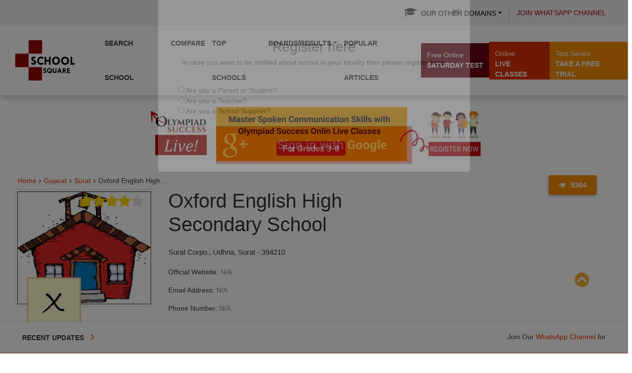

--- FILE ---
content_type: text/html; charset=utf-8
request_url: https://www.google.com/recaptcha/api2/aframe
body_size: 223
content:
<!DOCTYPE HTML><html><head><meta http-equiv="content-type" content="text/html; charset=UTF-8"></head><body><script nonce="BdFEaM5scCU6XnWnA09l-g">/** Anti-fraud and anti-abuse applications only. See google.com/recaptcha */ try{var clients={'sodar':'https://pagead2.googlesyndication.com/pagead/sodar?'};window.addEventListener("message",function(a){try{if(a.source===window.parent){var b=JSON.parse(a.data);var c=clients[b['id']];if(c){var d=document.createElement('img');d.src=c+b['params']+'&rc='+(localStorage.getItem("rc::a")?sessionStorage.getItem("rc::b"):"");window.document.body.appendChild(d);sessionStorage.setItem("rc::e",parseInt(sessionStorage.getItem("rc::e")||0)+1);localStorage.setItem("rc::h",'1769255720313');}}}catch(b){}});window.parent.postMessage("_grecaptcha_ready", "*");}catch(b){}</script></body></html>